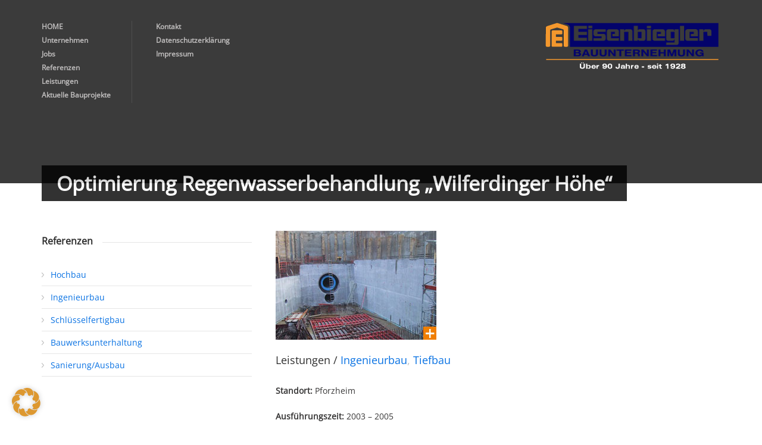

--- FILE ---
content_type: text/html; charset=UTF-8
request_url: https://www.eisenbiegler.de/referenzen/optimierung-regenwasserbehandlung-wilferdinger-hoehe/
body_size: 14755
content:
<!DOCTYPE html>
<!--[if lt IE 7]><html class="no-js lt-ie9 lt-ie8 lt-ie7" lang="de"> <![endif]-->
<!--[if IE 7]><html class="no-js lt-ie9 lt-ie8" lang="de"> <![endif]-->
<!--[if IE 8]><html class="no-js lt-ie9" lang="de"> <![endif]-->
<!--[if gt IE 8]><!--> <html class="no-js" lang="de"> <!--<![endif]-->
<head>

	<!-- Basic Page Needs
  ================================================== -->
	<meta charset="UTF-8" />
	

	<!--[if lt IE 9]>
		<script src="http://html5shiv.googlecode.com/svn/trunk/html5.js"></script>
	<![endif]-->

	<!-- CSS
  ================================================== -->
	<link rel="stylesheet" href="https://www.eisenbiegler.de/wp-content/themes/architecture/style.css" type="text/css" />
	
				<meta name="viewport" content="width=device-width, user-scalable=no">
		<link rel="stylesheet" href="https://www.eisenbiegler.de/wp-content/themes/architecture/stylesheet/foundation-responsive.css">
		
	<!--[if IE 7]>
		<link rel="stylesheet" href="https://www.eisenbiegler.de/wp-content/themes/architecture/stylesheet/ie7-style.css" /> 
	<![endif]-->	
	
	<link rel="shortcut icon" href="https://www.eisenbiegler.de/wp-content/uploads/2020/04/favicon.png" type="image/x-icon" /><link rel="image_src" href="https://www.eisenbiegler.de/wp-content/uploads/2014/07/wilferdinger1_gross-150x150.jpg" /><meta name='robots' content='index, follow, max-image-preview:large, max-snippet:-1, max-video-preview:-1' />

	<!-- This site is optimized with the Yoast SEO plugin v20.12 - https://yoast.com/wordpress/plugins/seo/ -->
	<title>Optimierung Regenwasserbehandlung „Wilferdinger Höhe“ - Eisenbiegler Bauunternehmung GmbH</title>
	<link rel="canonical" href="https://www.eisenbiegler.de/referenzen/optimierung-regenwasserbehandlung-wilferdinger-hoehe/" />
	<meta property="og:locale" content="de_DE" />
	<meta property="og:type" content="article" />
	<meta property="og:title" content="Optimierung Regenwasserbehandlung „Wilferdinger Höhe“ - Eisenbiegler Bauunternehmung GmbH" />
	<meta property="og:description" content="Standort: Pforzheim Ausführungszeit: 2003 – 2005 Bauherr: Eigenbetrieb Stadtentwässerung Pforzheim Objektbeschreibung: Regenklärbecken mit vorgeschalteter Toskammer und nachgeordnetem Verbindungskanal zu einem Regenüberlaufbecken Unsere Leistungen: Beton- und Stahlbetonarbeiten mit teilweise 1m dicken Betonwänden und Wandhöhen von bis zu 12m" />
	<meta property="og:url" content="https://www.eisenbiegler.de/referenzen/optimierung-regenwasserbehandlung-wilferdinger-hoehe/" />
	<meta property="og:site_name" content="Eisenbiegler Bauunternehmung GmbH" />
	<meta property="article:modified_time" content="2016-06-22T17:02:25+00:00" />
	<meta property="og:image" content="https://www.eisenbiegler.de/wp-content/uploads/2014/07/wilferdinger1_gross.jpg" />
	<meta property="og:image:width" content="600" />
	<meta property="og:image:height" content="450" />
	<meta property="og:image:type" content="image/jpeg" />
	<script type="application/ld+json" class="yoast-schema-graph">{"@context":"https://schema.org","@graph":[{"@type":"WebPage","@id":"https://www.eisenbiegler.de/referenzen/optimierung-regenwasserbehandlung-wilferdinger-hoehe/","url":"https://www.eisenbiegler.de/referenzen/optimierung-regenwasserbehandlung-wilferdinger-hoehe/","name":"Optimierung Regenwasserbehandlung „Wilferdinger Höhe“ - Eisenbiegler Bauunternehmung GmbH","isPartOf":{"@id":"https://www.eisenbiegler.de/#website"},"primaryImageOfPage":{"@id":"https://www.eisenbiegler.de/referenzen/optimierung-regenwasserbehandlung-wilferdinger-hoehe/#primaryimage"},"image":{"@id":"https://www.eisenbiegler.de/referenzen/optimierung-regenwasserbehandlung-wilferdinger-hoehe/#primaryimage"},"thumbnailUrl":"https://www.eisenbiegler.de/wp-content/uploads/2014/07/wilferdinger1_gross.jpg","datePublished":"2014-07-07T12:25:38+00:00","dateModified":"2016-06-22T17:02:25+00:00","breadcrumb":{"@id":"https://www.eisenbiegler.de/referenzen/optimierung-regenwasserbehandlung-wilferdinger-hoehe/#breadcrumb"},"inLanguage":"de","potentialAction":[{"@type":"ReadAction","target":["https://www.eisenbiegler.de/referenzen/optimierung-regenwasserbehandlung-wilferdinger-hoehe/"]}]},{"@type":"ImageObject","inLanguage":"de","@id":"https://www.eisenbiegler.de/referenzen/optimierung-regenwasserbehandlung-wilferdinger-hoehe/#primaryimage","url":"https://www.eisenbiegler.de/wp-content/uploads/2014/07/wilferdinger1_gross.jpg","contentUrl":"https://www.eisenbiegler.de/wp-content/uploads/2014/07/wilferdinger1_gross.jpg","width":600,"height":450},{"@type":"BreadcrumbList","@id":"https://www.eisenbiegler.de/referenzen/optimierung-regenwasserbehandlung-wilferdinger-hoehe/#breadcrumb","itemListElement":[{"@type":"ListItem","position":1,"name":"Home","item":"https://www.eisenbiegler.de/"},{"@type":"ListItem","position":2,"name":"Optimierung Regenwasserbehandlung „Wilferdinger Höhe“"}]},{"@type":"WebSite","@id":"https://www.eisenbiegler.de/#website","url":"https://www.eisenbiegler.de/","name":"Eisenbiegler Bauunternehmung GmbH","description":"Bauunternehmen, Bühl","potentialAction":[{"@type":"SearchAction","target":{"@type":"EntryPoint","urlTemplate":"https://www.eisenbiegler.de/?s={search_term_string}"},"query-input":"required name=search_term_string"}],"inLanguage":"de"}]}</script>
	<!-- / Yoast SEO plugin. -->


<link rel='dns-prefetch' href='//www.eisenbiegler.de' />
<link rel="alternate" type="application/rss+xml" title="Eisenbiegler Bauunternehmung GmbH &raquo; Feed" href="https://www.eisenbiegler.de/feed/" />
<link rel="alternate" type="application/rss+xml" title="Eisenbiegler Bauunternehmung GmbH &raquo; Kommentar-Feed" href="https://www.eisenbiegler.de/comments/feed/" />
<link rel="alternate" type="application/rss+xml" title="Eisenbiegler Bauunternehmung GmbH &raquo; Optimierung Regenwasserbehandlung „Wilferdinger Höhe“-Kommentar-Feed" href="https://www.eisenbiegler.de/referenzen/optimierung-regenwasserbehandlung-wilferdinger-hoehe/feed/" />
<script type="text/javascript">
window._wpemojiSettings = {"baseUrl":"https:\/\/s.w.org\/images\/core\/emoji\/14.0.0\/72x72\/","ext":".png","svgUrl":"https:\/\/s.w.org\/images\/core\/emoji\/14.0.0\/svg\/","svgExt":".svg","source":{"concatemoji":"https:\/\/www.eisenbiegler.de\/wp-includes\/js\/wp-emoji-release.min.js?ver=6.2.8"}};
/*! This file is auto-generated */
!function(e,a,t){var n,r,o,i=a.createElement("canvas"),p=i.getContext&&i.getContext("2d");function s(e,t){p.clearRect(0,0,i.width,i.height),p.fillText(e,0,0);e=i.toDataURL();return p.clearRect(0,0,i.width,i.height),p.fillText(t,0,0),e===i.toDataURL()}function c(e){var t=a.createElement("script");t.src=e,t.defer=t.type="text/javascript",a.getElementsByTagName("head")[0].appendChild(t)}for(o=Array("flag","emoji"),t.supports={everything:!0,everythingExceptFlag:!0},r=0;r<o.length;r++)t.supports[o[r]]=function(e){if(p&&p.fillText)switch(p.textBaseline="top",p.font="600 32px Arial",e){case"flag":return s("\ud83c\udff3\ufe0f\u200d\u26a7\ufe0f","\ud83c\udff3\ufe0f\u200b\u26a7\ufe0f")?!1:!s("\ud83c\uddfa\ud83c\uddf3","\ud83c\uddfa\u200b\ud83c\uddf3")&&!s("\ud83c\udff4\udb40\udc67\udb40\udc62\udb40\udc65\udb40\udc6e\udb40\udc67\udb40\udc7f","\ud83c\udff4\u200b\udb40\udc67\u200b\udb40\udc62\u200b\udb40\udc65\u200b\udb40\udc6e\u200b\udb40\udc67\u200b\udb40\udc7f");case"emoji":return!s("\ud83e\udef1\ud83c\udffb\u200d\ud83e\udef2\ud83c\udfff","\ud83e\udef1\ud83c\udffb\u200b\ud83e\udef2\ud83c\udfff")}return!1}(o[r]),t.supports.everything=t.supports.everything&&t.supports[o[r]],"flag"!==o[r]&&(t.supports.everythingExceptFlag=t.supports.everythingExceptFlag&&t.supports[o[r]]);t.supports.everythingExceptFlag=t.supports.everythingExceptFlag&&!t.supports.flag,t.DOMReady=!1,t.readyCallback=function(){t.DOMReady=!0},t.supports.everything||(n=function(){t.readyCallback()},a.addEventListener?(a.addEventListener("DOMContentLoaded",n,!1),e.addEventListener("load",n,!1)):(e.attachEvent("onload",n),a.attachEvent("onreadystatechange",function(){"complete"===a.readyState&&t.readyCallback()})),(e=t.source||{}).concatemoji?c(e.concatemoji):e.wpemoji&&e.twemoji&&(c(e.twemoji),c(e.wpemoji)))}(window,document,window._wpemojiSettings);
</script>
<style type="text/css">
img.wp-smiley,
img.emoji {
	display: inline !important;
	border: none !important;
	box-shadow: none !important;
	height: 1em !important;
	width: 1em !important;
	margin: 0 0.07em !important;
	vertical-align: -0.1em !important;
	background: none !important;
	padding: 0 !important;
}
</style>
	<link rel='stylesheet' id='style-custom-css' href='https://www.eisenbiegler.de/wp-content/themes/architecture/style-custom.css?ver=6.2.8' type='text/css' media='all' />
<link rel='stylesheet' id='wp-block-library-css' href='https://www.eisenbiegler.de/wp-includes/css/dist/block-library/style.min.css?ver=6.2.8' type='text/css' media='all' />
<link rel='stylesheet' id='classic-theme-styles-css' href='https://www.eisenbiegler.de/wp-includes/css/classic-themes.min.css?ver=6.2.8' type='text/css' media='all' />
<style id='global-styles-inline-css' type='text/css'>
body{--wp--preset--color--black: #000000;--wp--preset--color--cyan-bluish-gray: #abb8c3;--wp--preset--color--white: #ffffff;--wp--preset--color--pale-pink: #f78da7;--wp--preset--color--vivid-red: #cf2e2e;--wp--preset--color--luminous-vivid-orange: #ff6900;--wp--preset--color--luminous-vivid-amber: #fcb900;--wp--preset--color--light-green-cyan: #7bdcb5;--wp--preset--color--vivid-green-cyan: #00d084;--wp--preset--color--pale-cyan-blue: #8ed1fc;--wp--preset--color--vivid-cyan-blue: #0693e3;--wp--preset--color--vivid-purple: #9b51e0;--wp--preset--gradient--vivid-cyan-blue-to-vivid-purple: linear-gradient(135deg,rgba(6,147,227,1) 0%,rgb(155,81,224) 100%);--wp--preset--gradient--light-green-cyan-to-vivid-green-cyan: linear-gradient(135deg,rgb(122,220,180) 0%,rgb(0,208,130) 100%);--wp--preset--gradient--luminous-vivid-amber-to-luminous-vivid-orange: linear-gradient(135deg,rgba(252,185,0,1) 0%,rgba(255,105,0,1) 100%);--wp--preset--gradient--luminous-vivid-orange-to-vivid-red: linear-gradient(135deg,rgba(255,105,0,1) 0%,rgb(207,46,46) 100%);--wp--preset--gradient--very-light-gray-to-cyan-bluish-gray: linear-gradient(135deg,rgb(238,238,238) 0%,rgb(169,184,195) 100%);--wp--preset--gradient--cool-to-warm-spectrum: linear-gradient(135deg,rgb(74,234,220) 0%,rgb(151,120,209) 20%,rgb(207,42,186) 40%,rgb(238,44,130) 60%,rgb(251,105,98) 80%,rgb(254,248,76) 100%);--wp--preset--gradient--blush-light-purple: linear-gradient(135deg,rgb(255,206,236) 0%,rgb(152,150,240) 100%);--wp--preset--gradient--blush-bordeaux: linear-gradient(135deg,rgb(254,205,165) 0%,rgb(254,45,45) 50%,rgb(107,0,62) 100%);--wp--preset--gradient--luminous-dusk: linear-gradient(135deg,rgb(255,203,112) 0%,rgb(199,81,192) 50%,rgb(65,88,208) 100%);--wp--preset--gradient--pale-ocean: linear-gradient(135deg,rgb(255,245,203) 0%,rgb(182,227,212) 50%,rgb(51,167,181) 100%);--wp--preset--gradient--electric-grass: linear-gradient(135deg,rgb(202,248,128) 0%,rgb(113,206,126) 100%);--wp--preset--gradient--midnight: linear-gradient(135deg,rgb(2,3,129) 0%,rgb(40,116,252) 100%);--wp--preset--duotone--dark-grayscale: url('#wp-duotone-dark-grayscale');--wp--preset--duotone--grayscale: url('#wp-duotone-grayscale');--wp--preset--duotone--purple-yellow: url('#wp-duotone-purple-yellow');--wp--preset--duotone--blue-red: url('#wp-duotone-blue-red');--wp--preset--duotone--midnight: url('#wp-duotone-midnight');--wp--preset--duotone--magenta-yellow: url('#wp-duotone-magenta-yellow');--wp--preset--duotone--purple-green: url('#wp-duotone-purple-green');--wp--preset--duotone--blue-orange: url('#wp-duotone-blue-orange');--wp--preset--font-size--small: 13px;--wp--preset--font-size--medium: 20px;--wp--preset--font-size--large: 36px;--wp--preset--font-size--x-large: 42px;--wp--preset--spacing--20: 0.44rem;--wp--preset--spacing--30: 0.67rem;--wp--preset--spacing--40: 1rem;--wp--preset--spacing--50: 1.5rem;--wp--preset--spacing--60: 2.25rem;--wp--preset--spacing--70: 3.38rem;--wp--preset--spacing--80: 5.06rem;--wp--preset--shadow--natural: 6px 6px 9px rgba(0, 0, 0, 0.2);--wp--preset--shadow--deep: 12px 12px 50px rgba(0, 0, 0, 0.4);--wp--preset--shadow--sharp: 6px 6px 0px rgba(0, 0, 0, 0.2);--wp--preset--shadow--outlined: 6px 6px 0px -3px rgba(255, 255, 255, 1), 6px 6px rgba(0, 0, 0, 1);--wp--preset--shadow--crisp: 6px 6px 0px rgba(0, 0, 0, 1);}:where(.is-layout-flex){gap: 0.5em;}body .is-layout-flow > .alignleft{float: left;margin-inline-start: 0;margin-inline-end: 2em;}body .is-layout-flow > .alignright{float: right;margin-inline-start: 2em;margin-inline-end: 0;}body .is-layout-flow > .aligncenter{margin-left: auto !important;margin-right: auto !important;}body .is-layout-constrained > .alignleft{float: left;margin-inline-start: 0;margin-inline-end: 2em;}body .is-layout-constrained > .alignright{float: right;margin-inline-start: 2em;margin-inline-end: 0;}body .is-layout-constrained > .aligncenter{margin-left: auto !important;margin-right: auto !important;}body .is-layout-constrained > :where(:not(.alignleft):not(.alignright):not(.alignfull)){max-width: var(--wp--style--global--content-size);margin-left: auto !important;margin-right: auto !important;}body .is-layout-constrained > .alignwide{max-width: var(--wp--style--global--wide-size);}body .is-layout-flex{display: flex;}body .is-layout-flex{flex-wrap: wrap;align-items: center;}body .is-layout-flex > *{margin: 0;}:where(.wp-block-columns.is-layout-flex){gap: 2em;}.has-black-color{color: var(--wp--preset--color--black) !important;}.has-cyan-bluish-gray-color{color: var(--wp--preset--color--cyan-bluish-gray) !important;}.has-white-color{color: var(--wp--preset--color--white) !important;}.has-pale-pink-color{color: var(--wp--preset--color--pale-pink) !important;}.has-vivid-red-color{color: var(--wp--preset--color--vivid-red) !important;}.has-luminous-vivid-orange-color{color: var(--wp--preset--color--luminous-vivid-orange) !important;}.has-luminous-vivid-amber-color{color: var(--wp--preset--color--luminous-vivid-amber) !important;}.has-light-green-cyan-color{color: var(--wp--preset--color--light-green-cyan) !important;}.has-vivid-green-cyan-color{color: var(--wp--preset--color--vivid-green-cyan) !important;}.has-pale-cyan-blue-color{color: var(--wp--preset--color--pale-cyan-blue) !important;}.has-vivid-cyan-blue-color{color: var(--wp--preset--color--vivid-cyan-blue) !important;}.has-vivid-purple-color{color: var(--wp--preset--color--vivid-purple) !important;}.has-black-background-color{background-color: var(--wp--preset--color--black) !important;}.has-cyan-bluish-gray-background-color{background-color: var(--wp--preset--color--cyan-bluish-gray) !important;}.has-white-background-color{background-color: var(--wp--preset--color--white) !important;}.has-pale-pink-background-color{background-color: var(--wp--preset--color--pale-pink) !important;}.has-vivid-red-background-color{background-color: var(--wp--preset--color--vivid-red) !important;}.has-luminous-vivid-orange-background-color{background-color: var(--wp--preset--color--luminous-vivid-orange) !important;}.has-luminous-vivid-amber-background-color{background-color: var(--wp--preset--color--luminous-vivid-amber) !important;}.has-light-green-cyan-background-color{background-color: var(--wp--preset--color--light-green-cyan) !important;}.has-vivid-green-cyan-background-color{background-color: var(--wp--preset--color--vivid-green-cyan) !important;}.has-pale-cyan-blue-background-color{background-color: var(--wp--preset--color--pale-cyan-blue) !important;}.has-vivid-cyan-blue-background-color{background-color: var(--wp--preset--color--vivid-cyan-blue) !important;}.has-vivid-purple-background-color{background-color: var(--wp--preset--color--vivid-purple) !important;}.has-black-border-color{border-color: var(--wp--preset--color--black) !important;}.has-cyan-bluish-gray-border-color{border-color: var(--wp--preset--color--cyan-bluish-gray) !important;}.has-white-border-color{border-color: var(--wp--preset--color--white) !important;}.has-pale-pink-border-color{border-color: var(--wp--preset--color--pale-pink) !important;}.has-vivid-red-border-color{border-color: var(--wp--preset--color--vivid-red) !important;}.has-luminous-vivid-orange-border-color{border-color: var(--wp--preset--color--luminous-vivid-orange) !important;}.has-luminous-vivid-amber-border-color{border-color: var(--wp--preset--color--luminous-vivid-amber) !important;}.has-light-green-cyan-border-color{border-color: var(--wp--preset--color--light-green-cyan) !important;}.has-vivid-green-cyan-border-color{border-color: var(--wp--preset--color--vivid-green-cyan) !important;}.has-pale-cyan-blue-border-color{border-color: var(--wp--preset--color--pale-cyan-blue) !important;}.has-vivid-cyan-blue-border-color{border-color: var(--wp--preset--color--vivid-cyan-blue) !important;}.has-vivid-purple-border-color{border-color: var(--wp--preset--color--vivid-purple) !important;}.has-vivid-cyan-blue-to-vivid-purple-gradient-background{background: var(--wp--preset--gradient--vivid-cyan-blue-to-vivid-purple) !important;}.has-light-green-cyan-to-vivid-green-cyan-gradient-background{background: var(--wp--preset--gradient--light-green-cyan-to-vivid-green-cyan) !important;}.has-luminous-vivid-amber-to-luminous-vivid-orange-gradient-background{background: var(--wp--preset--gradient--luminous-vivid-amber-to-luminous-vivid-orange) !important;}.has-luminous-vivid-orange-to-vivid-red-gradient-background{background: var(--wp--preset--gradient--luminous-vivid-orange-to-vivid-red) !important;}.has-very-light-gray-to-cyan-bluish-gray-gradient-background{background: var(--wp--preset--gradient--very-light-gray-to-cyan-bluish-gray) !important;}.has-cool-to-warm-spectrum-gradient-background{background: var(--wp--preset--gradient--cool-to-warm-spectrum) !important;}.has-blush-light-purple-gradient-background{background: var(--wp--preset--gradient--blush-light-purple) !important;}.has-blush-bordeaux-gradient-background{background: var(--wp--preset--gradient--blush-bordeaux) !important;}.has-luminous-dusk-gradient-background{background: var(--wp--preset--gradient--luminous-dusk) !important;}.has-pale-ocean-gradient-background{background: var(--wp--preset--gradient--pale-ocean) !important;}.has-electric-grass-gradient-background{background: var(--wp--preset--gradient--electric-grass) !important;}.has-midnight-gradient-background{background: var(--wp--preset--gradient--midnight) !important;}.has-small-font-size{font-size: var(--wp--preset--font-size--small) !important;}.has-medium-font-size{font-size: var(--wp--preset--font-size--medium) !important;}.has-large-font-size{font-size: var(--wp--preset--font-size--large) !important;}.has-x-large-font-size{font-size: var(--wp--preset--font-size--x-large) !important;}
.wp-block-navigation a:where(:not(.wp-element-button)){color: inherit;}
:where(.wp-block-columns.is-layout-flex){gap: 2em;}
.wp-block-pullquote{font-size: 1.5em;line-height: 1.6;}
</style>
<link rel='stylesheet' id='wp-mcm-styles-css' href='https://www.eisenbiegler.de/wp-content/plugins/wp-media-category-management/css/wp-mcm-styles.css?ver=2.1.3.1' type='text/css' media='all' />
<link rel='stylesheet' id='borlabs-cookie-css' href='https://www.eisenbiegler.de/wp-content/cache/borlabs-cookie/borlabs-cookie_1_de.css?ver=2.2.64-11' type='text/css' media='all' />
<link rel='stylesheet' id='video-js-css' href='https://www.eisenbiegler.de/wp-content/plugins/video-embed-thumbnail-generator/video-js/v5/video-js.min.css?ver=5.20.5' type='text/css' media='all' />
<link rel='stylesheet' id='video-js-kg-skin-css' href='https://www.eisenbiegler.de/wp-content/plugins/video-embed-thumbnail-generator/video-js/v5/kg-video-js-skin.css?ver=4.8.11' type='text/css' media='all' />
<link rel='stylesheet' id='kgvid_video_styles-css' href='https://www.eisenbiegler.de/wp-content/plugins/video-embed-thumbnail-generator/src/public/css/videopack-styles.css?ver=4.8.11' type='text/css' media='all' />
<link rel='stylesheet' id='superfish-css' href='https://www.eisenbiegler.de/wp-content/themes/architecture/stylesheet/superfish.css?ver=6.2.8' type='text/css' media='all' />
<link rel='stylesheet' id='fancybox-css' href='https://www.eisenbiegler.de/wp-content/themes/architecture/stylesheet/fancybox.css?ver=6.2.8' type='text/css' media='all' />
<link rel='stylesheet' id='fancybox-thumbs-css' href='https://www.eisenbiegler.de/wp-content/themes/architecture/stylesheet/jquery.fancybox-thumbs.css?ver=6.2.8' type='text/css' media='all' />
<link rel='stylesheet' id='flex-slider-css' href='https://www.eisenbiegler.de/wp-content/themes/architecture/stylesheet/flexslider.css?ver=6.2.8' type='text/css' media='all' />
<script type='text/javascript' src='https://www.eisenbiegler.de/wp-includes/js/jquery/jquery.min.js?ver=3.6.4' id='jquery-core-js'></script>
<script type='text/javascript' src='https://www.eisenbiegler.de/wp-includes/js/jquery/jquery-migrate.min.js?ver=3.4.0' id='jquery-migrate-js'></script>
<script type='text/javascript' src='https://www.eisenbiegler.de/wp-content/themes/architecture/javascript/jquery.fitvids.js?ver=1.0' id='fitvids-js'></script>
<link rel="https://api.w.org/" href="https://www.eisenbiegler.de/wp-json/" /><link rel="EditURI" type="application/rsd+xml" title="RSD" href="https://www.eisenbiegler.de/xmlrpc.php?rsd" />
<link rel="wlwmanifest" type="application/wlwmanifest+xml" href="https://www.eisenbiegler.de/wp-includes/wlwmanifest.xml" />
<meta name="generator" content="WordPress 6.2.8" />
<link rel='shortlink' href='https://www.eisenbiegler.de/?p=3360' />
<link rel="alternate" type="application/json+oembed" href="https://www.eisenbiegler.de/wp-json/oembed/1.0/embed?url=https%3A%2F%2Fwww.eisenbiegler.de%2Freferenzen%2Foptimierung-regenwasserbehandlung-wilferdinger-hoehe%2F" />
<link rel="alternate" type="text/xml+oembed" href="https://www.eisenbiegler.de/wp-json/oembed/1.0/embed?url=https%3A%2F%2Fwww.eisenbiegler.de%2Freferenzen%2Foptimierung-regenwasserbehandlung-wilferdinger-hoehe%2F&#038;format=xml" />
<style type="text/css">@font-face {font-family: "Open Sans";src: url("https://www.eisenbiegler.de/wp-content/uploads/2022/09/open-sans-v34-latin-regular.eot");src: url("https://www.eisenbiegler.de/wp-content/uploads/2022/09/open-sans-v34-latin-regular.eot?#iefix") format("embedded-opentype"), url("https://www.eisenbiegler.de/wp-content/uploads/2022/09/open-sans-v34-latin-regular.ttf") format("truetype");font-weight: normal;font-style: normal;}</style>	
<!--[if lt IE 9]>
<style type="text/css">
	div.shortcode-dropcap.circle,
	div.anythingSlider .anythingControls ul a, .flex-control-nav li a, 
	.nivo-controlNav a, ls-bottom-slidebuttons a{
		z-index: 1000;
		position: relative;
		behavior: url(https://www.eisenbiegler.de/wp-content/themes/architecture/stylesheet/ie-fix/PIE.php);
	}
	div.top-search-wrapper .search-text{ width: 185px; }
	div.top-search-wrapper .search-text input{ float: right; }
</style>
<![endif]-->
	
</head>
<body class="portfolio-template-default single single-portfolio postid-3360">
<div class="navigation-wrapper"><div class="navigation-container container"><div class="menu-wrapper" id="main-superfish-wrapper"><ul class="sf-menu"><li id="menu-item-3395" class="menu-item menu-item-type-post_type menu-item-object-page menu-item-home menu-item-3395"><a href="https://www.eisenbiegler.de/">HOME</a></li>
<li id="menu-item-3394" class="menu-item menu-item-type-post_type menu-item-object-page menu-item-3394"><a href="https://www.eisenbiegler.de/unternehmen/">Unternehmen</a></li>
<li id="menu-item-3537" class="menu-item menu-item-type-post_type menu-item-object-page menu-item-3537"><a href="https://www.eisenbiegler.de/unternehmen/jobs/">Jobs</a></li>
<li id="menu-item-3396" class="menu-item menu-item-type-post_type menu-item-object-page menu-item-3396"><a href="https://www.eisenbiegler.de/referenzen/">Referenzen</a></li>
<li id="menu-item-5376" class="menu-item menu-item-type-custom menu-item-object-custom menu-item-has-children menu-item-5376"><a href="/ingenieuerbau/">Leistungen</a>
<ul class="sub-menu">
	<li id="menu-item-5374" class="menu-item menu-item-type-post_type menu-item-object-page menu-item-5374"><a href="https://www.eisenbiegler.de/leistungen/ingenieuerbau/">Ingenieuerbau</a></li>
	<li id="menu-item-5375" class="menu-item menu-item-type-post_type menu-item-object-page menu-item-5375"><a href="https://www.eisenbiegler.de/leistungen/hochbau/">Hochbau</a></li>
	<li id="menu-item-5371" class="menu-item menu-item-type-post_type menu-item-object-page menu-item-5371"><a href="https://www.eisenbiegler.de/leistungen/schluesselfertigbau/">Schlüsselfertigbau</a></li>
	<li id="menu-item-5373" class="menu-item menu-item-type-post_type menu-item-object-page menu-item-5373"><a href="https://www.eisenbiegler.de/leistungen/bauwerksunterhaltung/">Bauwerksunterhaltung</a></li>
	<li id="menu-item-5372" class="menu-item menu-item-type-post_type menu-item-object-page menu-item-5372"><a href="https://www.eisenbiegler.de/leistungen/sanierung-ausbau/">Sanierung und Ausbau</a></li>
</ul>
</li>
<li id="menu-item-5366" class="menu-item menu-item-type-post_type menu-item-object-page menu-item-5366"><a href="https://www.eisenbiegler.de/projekte/">Aktuelle Bauprojekte</a></li>
<li id="menu-item-3476" class="menu-item menu-item-type-post_type menu-item-object-page menu-item-3476"><a href="https://www.eisenbiegler.de/kontakt/">Kontakt</a></li>
<li id="menu-item-3474" class="menu-item menu-item-type-post_type menu-item-object-page menu-item-3474"><a href="https://www.eisenbiegler.de/datenschutzerklaerung/">Datenschutzerklärung</a></li>
<li id="menu-item-3475" class="menu-item menu-item-type-post_type menu-item-object-page menu-item-3475"><a href="https://www.eisenbiegler.de/impressum/">Impressum</a></li>
</ul></div><div class="clear"></div></div></div><div class="body-outer-wrapper">
	<div class="body-wrapper">
		<div class="header-wrapper">
			<div class="header-outer-container" >
				<div class="header-container container main">
					
					<div class="header-navigation-wrapper ">
					<div class="header-navigation first-header-navigation with-border"><ul id="menu-hauptmenue-1" class="menu"><li class="menu-item menu-item-type-post_type menu-item-object-page menu-item-home menu-item-3395"><a href="https://www.eisenbiegler.de/">HOME</a></li>
<li class="menu-item menu-item-type-post_type menu-item-object-page menu-item-3394"><a href="https://www.eisenbiegler.de/unternehmen/">Unternehmen</a></li>
<li class="menu-item menu-item-type-post_type menu-item-object-page menu-item-3537"><a href="https://www.eisenbiegler.de/unternehmen/jobs/">Jobs</a></li>
<li class="menu-item menu-item-type-post_type menu-item-object-page menu-item-3396"><a href="https://www.eisenbiegler.de/referenzen/">Referenzen</a></li>
<li class="menu-item menu-item-type-custom menu-item-object-custom menu-item-has-children menu-item-5376"><a href="/ingenieuerbau/">Leistungen</a>
<ul class="sub-menu">
	<li class="menu-item menu-item-type-post_type menu-item-object-page menu-item-5374"><a href="https://www.eisenbiegler.de/leistungen/ingenieuerbau/">Ingenieuerbau</a></li>
	<li class="menu-item menu-item-type-post_type menu-item-object-page menu-item-5375"><a href="https://www.eisenbiegler.de/leistungen/hochbau/">Hochbau</a></li>
	<li class="menu-item menu-item-type-post_type menu-item-object-page menu-item-5371"><a href="https://www.eisenbiegler.de/leistungen/schluesselfertigbau/">Schlüsselfertigbau</a></li>
	<li class="menu-item menu-item-type-post_type menu-item-object-page menu-item-5373"><a href="https://www.eisenbiegler.de/leistungen/bauwerksunterhaltung/">Bauwerksunterhaltung</a></li>
	<li class="menu-item menu-item-type-post_type menu-item-object-page menu-item-5372"><a href="https://www.eisenbiegler.de/leistungen/sanierung-ausbau/">Sanierung und Ausbau</a></li>
</ul>
</li>
<li class="menu-item menu-item-type-post_type menu-item-object-page menu-item-5366"><a href="https://www.eisenbiegler.de/projekte/">Aktuelle Bauprojekte</a></li>
</ul></div><div class="header-navigation second-header-navigation"><ul id="menu-service-menue-1" class="menu"><li class="menu-item menu-item-type-post_type menu-item-object-page menu-item-3476"><a href="https://www.eisenbiegler.de/kontakt/">Kontakt</a></li>
<li class="menu-item menu-item-type-post_type menu-item-object-page menu-item-3474"><a href="https://www.eisenbiegler.de/datenschutzerklaerung/">Datenschutzerklärung</a></li>
<li class="menu-item menu-item-type-post_type menu-item-object-page menu-item-3475"><a href="https://www.eisenbiegler.de/impressum/">Impressum</a></li>
</ul></div><div class="clear"></div>					</div>
					
					<div id="gdl-social-icon" class="social-wrapper"><div class="social-icon-wrapper"></div></div>			
					
					<!-- Get Logo -->
					<div class="logo-wrapper">
						<a href="https://www.eisenbiegler.de"><img src="https://www.eisenbiegler.de/wp-content/uploads/2020/09/Logo_web_seit90jahren_03.png" alt=""/></a>					</div>
					<div class="clear"></div>
					<div class="responsive-menu-wrapper"><select class="menu dropdown-menu"><option value="" class="blank">&#8212; Main Menu &#8212;</option><option class="menu-item menu-item-type-post_type menu-item-object-page menu-item-home menu-item-3395 menu-item-depth-0" value="https://www.eisenbiegler.de/">HOME</option>
<option class="menu-item menu-item-type-post_type menu-item-object-page menu-item-3394 menu-item-depth-0" value="https://www.eisenbiegler.de/unternehmen/">Unternehmen</option>
<option class="menu-item menu-item-type-post_type menu-item-object-page menu-item-3537 menu-item-depth-0" value="https://www.eisenbiegler.de/unternehmen/jobs/">Jobs</option>
<option class="menu-item menu-item-type-post_type menu-item-object-page menu-item-3396 menu-item-depth-0" value="https://www.eisenbiegler.de/referenzen/">Referenzen</option>
<option class="menu-item menu-item-type-custom menu-item-object-custom menu-item-has-children menu-item-5376 menu-item-depth-0" value="/ingenieuerbau/">Leistungen</option>	<option class="menu-item menu-item-type-post_type menu-item-object-page menu-item-5374 menu-item-depth-1" value="https://www.eisenbiegler.de/leistungen/ingenieuerbau/">- Ingenieuerbau</option>
	<option class="menu-item menu-item-type-post_type menu-item-object-page menu-item-5375 menu-item-depth-1" value="https://www.eisenbiegler.de/leistungen/hochbau/">- Hochbau</option>
	<option class="menu-item menu-item-type-post_type menu-item-object-page menu-item-5371 menu-item-depth-1" value="https://www.eisenbiegler.de/leistungen/schluesselfertigbau/">- Schlüsselfertigbau</option>
	<option class="menu-item menu-item-type-post_type menu-item-object-page menu-item-5373 menu-item-depth-1" value="https://www.eisenbiegler.de/leistungen/bauwerksunterhaltung/">- Bauwerksunterhaltung</option>
	<option class="menu-item menu-item-type-post_type menu-item-object-page menu-item-5372 menu-item-depth-1" value="https://www.eisenbiegler.de/leistungen/sanierung-ausbau/">- Sanierung und Ausbau</option>

<option class="menu-item menu-item-type-post_type menu-item-object-page menu-item-5366 menu-item-depth-0" value="https://www.eisenbiegler.de/projekte/">Aktuelle Bauprojekte</option>
<option class="menu-item menu-item-type-post_type menu-item-object-page menu-item-3476 menu-item-depth-0" value="https://www.eisenbiegler.de/kontakt/">Kontakt</option>
<option class="menu-item menu-item-type-post_type menu-item-object-page menu-item-3474 menu-item-depth-0" value="https://www.eisenbiegler.de/datenschutzerklaerung/">Datenschutzerklärung</option>
<option class="menu-item menu-item-type-post_type menu-item-object-page menu-item-3475 menu-item-depth-0" value="https://www.eisenbiegler.de/impressum/">Impressum</option>
</select></div>				</div> <!-- header container -->
			</div> <!-- header outer container -->
			
			<div class="page-header-wrapper"><div class="page-header-inner-container container"><div class="page-header-inner-wrapper row"><h1 class="page-header-title">Optimierung Regenwasserbehandlung „Wilferdinger Höhe“</h1></div></div></div>		</div> <!-- header wrapper -->
		
		<div class="content-wrapper container main ">	<div id="post-3360" class="post-3360 portfolio type-portfolio status-publish has-post-thumbnail hentry portfolio-category-ingenieurbau portfolio-tag-ingenieurbau portfolio-tag-tiefbau">
	<div class="page-wrapper single-portfolio single-sidebar left-sidebar ">
		<div class="row gdl-page-row-wrapper"><div class="gdl-page-left  mb0 twelve columns"><div class="row"><div class="gdl-page-item  mb20 gdl-blog-full eight columns"><div class="gdl-single-portfolio mb0"><div class="port-media-wrapper gdl-slider"><div class="flexslider gdl-slider" ><ul class="slides"><li><img src="https://www.eisenbiegler.de/wp-content/uploads/2014/07/wilferdinger2.jpg" alt="" /></li><li><img src="https://www.eisenbiegler.de/wp-content/uploads/2014/07/wilferdinger1_gross.jpg" alt="" /></li></ul></div></div><div class="port-content-wrapper"><div class="port-info-wrapper"><div class="port-tags port-info"><span class="head">Leistungen /</span> <a href="https://www.eisenbiegler.de/portfolio-tag/ingenieurbau/" rel="tag">Ingenieurbau</a>, <a href="https://www.eisenbiegler.de/portfolio-tag/tiefbau/" rel="tag">Tiefbau</a></div></div><div class="port-content"><p><strong>Standort:</strong> Pforzheim</p>
<p><strong>Ausführungszeit:</strong> 2003 – 2005</p>
<p><strong>Bauherr:</strong> Eigenbetrieb Stadtentwässerung Pforzheim</p>
<p><strong>Objektbeschreibung:</strong> Regenklärbecken mit vorgeschalteter Toskammer und nachgeordnetem Verbindungskanal zu einem Regenüberlaufbecken</p>
<p><strong>Unsere Leistungen:</strong> Beton- und Stahlbetonarbeiten<br />
mit teilweise 1m dicken Betonwänden und Wandhöhen von bis zu 12m</p>
</div></div><div class="clear"></div><div class="gdl-related-portfolio"><div class="gdl-header-wrapper "><h3 class="gdl-header-title">Ähnliche Projekte</h3><div class="gdl-header-gimmick-wrapper"><div class="gdl-header-gimmick"></div></div><div class="clear"></div></div><div class="portfolio-item-holder row"><div class="six columns portfolio-item mb40"><div class="portfolio-media-wrapper gdl-image"><div class="thumbnail-hover"><div class="portfolio-thumbnail-image-hover"></div><div class="portfolio-context"><h2 class="portfolio-title"><a href="https://www.eisenbiegler.de/referenzen/neubau-eines-nachklaerbeckens-der-klaeranlage-am-baden-airpark-3-bauabschnitt/">Neubau Nachklärbecken Kläranlage am Baden-Airpark</a></h2><div class="portfolio-tag"><a href="https://www.eisenbiegler.de/portfolio-tag/ingenieurbau/" rel="tag">Ingenieurbau</a></div></div><a href="https://www.eisenbiegler.de/referenzen/neubau-eines-nachklaerbeckens-der-klaeranlage-am-baden-airpark-3-bauabschnitt/"  class="hover-icon-link" title="Neubau Nachklärbecken Kläranlage am Baden-Airpark"><span class="hover-link hover-icon"></span></a></div><img src="https://www.eisenbiegler.de/wp-content/uploads/2014/07/klaeranlage_04_gross-380x380.jpg" alt=""/></div><div class="clear"></div></div><div class="six columns portfolio-item mb40"><div class="portfolio-media-wrapper gdl-image"><div class="thumbnail-hover"><div class="portfolio-thumbnail-image-hover"></div><div class="portfolio-context"><h2 class="portfolio-title"><a href="https://www.eisenbiegler.de/referenzen/umbau-und-erweiterung-trinkwasseraufbereitungsanlage-im-wasserwerk/">Umbau und Erweiterung Trinkwasser Aufbereitungsanlage im Wasserwerk</a></h2><div class="portfolio-tag"><a href="https://www.eisenbiegler.de/portfolio-tag/ingenieurbau/" rel="tag">Ingenieurbau</a></div></div><a href="https://www.eisenbiegler.de/referenzen/umbau-und-erweiterung-trinkwasseraufbereitungsanlage-im-wasserwerk/"  class="hover-icon-link" title="Umbau und Erweiterung Trinkwasser Aufbereitungsanlage im Wasserwerk"><span class="hover-link hover-icon"></span></a></div><img src="https://www.eisenbiegler.de/wp-content/uploads/2014/07/wasserwerk-guntersblum1-gross-380x380.jpg" alt=""/></div><div class="clear"></div></div></div><div class="clear"></div></div></div></div><div class='four columns mb0 gdl-left-sidebar'><div class='gdl-sidebar-wrapper gdl-border-y right'><div class='sidebar-wrapper'><div class="custom-sidebar"><div class="sidebar-title-wrapper"><h3 class="custom-sidebar-title">Referenzen</h3><div class="sidebar-title-gimmick"></div><div class="clear"></div></div>			<div class="textwidget"><ul>
<li><a href="/leistungen/hochbau/">Hochbau</a></li>
<li><a href="/leistungen/ingenieuerbau/">Ingenieurbau</a></li>
<li><a href="/leistungen/schluesselfertigbau/">Schlüsselfertigbau</a></li>
<li><a href="/leistungen/Bauwerksunterhaltung/">Bauwerksunterhaltung</a></li>
<li><a href="/leistungen/sanierung-ausbau/">Sanierung/Ausbau</a></li>
</ul>
</div>
		</div></div></div></div><div class="clear"></div></div></div><div class="clear"></div></div>		<div class="clear"></div>
	</div> <!-- page wrapper -->
	</div> <!-- post class -->
			</div> <!-- content wrapper -->
		
		<div class="footer-wrapper boxed-style">

		<!-- Get Footer Widget -->
							<div class="container footer-container">
				<div class="footer-widget-wrapper">
					<div class="row">
						<div class="four columns gdl-footer-1 mb0"><div class="custom-sidebar"><h3 class="custom-sidebar-title">Kontakt</h3>			<div class="textwidget"></div>
		</div><div class="custom-sidebar"><img width="300" height="84" src="https://www.eisenbiegler.de/wp-content/uploads/2020/09/Logo_web_seit90jahren_03.png" class="image wp-image-5722  attachment-full size-full" alt="" decoding="async" loading="lazy" style="max-width: 100%; height: auto;" /></div><div class="custom-sidebar">			<div class="textwidget"><p>Albert Eisenbiegler Bauunternehmung GmbH<br />
Industriestraße 6-8<br />
77815 Bühl<br />
Telefon 0 72 23/93 93-0<br />
Telefax 0 72 23/93 93-60<br />
E-Mail: zentrale@eisenbiegler.de</p>
</div>
		</div></div><div class="four columns gdl-footer-2 mb0"><div class="custom-sidebar"><h3 class="custom-sidebar-title">Eisenbiegler Bauunternehmung GmbH</h3>			<div class="textwidget"><blockquote class="left">Vielfalt am Bau ist unsere Stärke. Seit über 90 Jahren: 1928 &#8211; 2020</blockquote>
</div>
		</div></div><div class="four columns gdl-footer-3 mb0"><div class="custom-sidebar"><h3 class="custom-sidebar-title">Projektreferenzen</h3><div class='gdl-recent-port-widget'>				<div class="recent-port-widget">
					<div class="recent-port-widget-thumbnail"><a href="https://www.eisenbiegler.de/referenzen/mehrfamilienwohnhaus-mit-penthousewohnungen/"><img src="https://www.eisenbiegler.de/wp-content/uploads/2020/09/johannesplatz-buehl-eisenbiegler_02-60x60.jpg" alt=""/></a></div>				
				</div>						
								<div class="recent-port-widget">
					<div class="recent-port-widget-thumbnail"><a href="https://www.eisenbiegler.de/referenzen/buehler-wohnungsbaugenossenschaft-eg/"><img src="https://www.eisenbiegler.de/wp-content/uploads/2020/09/buehl-eichendorffstrasse-eisenbiegler-60x60.jpg" alt=""/></a></div>				
				</div>						
								<div class="recent-port-widget">
					<div class="recent-port-widget-thumbnail"><a href="https://www.eisenbiegler.de/referenzen/neubau-buero-und-wohngebaeude/"><img src="https://www.eisenbiegler.de/wp-content/uploads/2020/09/stadt-buehl-eisenbiegler-60x60.jpg" alt=""/></a></div>				
				</div>						
								<div class="recent-port-widget">
					<div class="recent-port-widget-thumbnail"><a href="https://www.eisenbiegler.de/referenzen/parkdeck-fuer-autohaus/"><img src="https://www.eisenbiegler.de/wp-content/uploads/2017/09/autohaus-friedmann-eisenbiegler-60x60.jpg" alt=""/></a></div>				
				</div>						
								<div class="recent-port-widget">
					<div class="recent-port-widget-thumbnail"><a href="https://www.eisenbiegler.de/referenzen/eisenbieglers-groesster-baukran-steht-an-der-raumfabrik-karlsruhe-durlach/"><img src="https://www.eisenbiegler.de/wp-content/uploads/2018/05/raumfabrik-karlsruhe-eisenbiegler-bauunternehmung-7751-60x60.jpg" alt=""/></a></div>				
				</div>						
								<div class="recent-port-widget">
					<div class="recent-port-widget-thumbnail"><a href="https://www.eisenbiegler.de/referenzen/neubau-wohn-und-geschaeftshaus-innenstadt-buehl/"><img src="https://www.eisenbiegler.de/wp-content/uploads/2016/07/wohn-geschäftshaus-knopf_01-60x60.jpg" alt=""/></a></div>				
				</div>						
								<div class="recent-port-widget">
					<div class="recent-port-widget-thumbnail"><a href="https://www.eisenbiegler.de/referenzen/neubau-verwaltungsgebaeude-sulzer-pumpen-deutschland-gmbh/"><img src="https://www.eisenbiegler.de/wp-content/uploads/2016/06/sulzer-pumpen-neubau-eisenbiegler-01-60x60.jpg" alt=""/></a></div>				
				</div>						
								<div class="recent-port-widget">
					<div class="recent-port-widget-thumbnail"><a href="https://www.eisenbiegler.de/referenzen/schluesselfertiges-mehrfamilienhaus-mit-tiefgarage-in-buehl/"><img src="https://www.eisenbiegler.de/wp-content/uploads/2016/06/Visualisierungen-MFH-Haupstrasse-Bühl-4-60x60.jpg" alt=""/></a></div>				
				</div>						
				<div class='clear'></div></div></div></div>						<div class="clear"></div>
					</div> <!-- close row -->
				</div>
			</div> 
		
		<!-- Get Copyright Text -->
							<div class="copyright-outer-wrapper boxed-style">
				<div class="container copyright-container">
					<div class="copyright-wrapper">
						<div class="copyright-left">
							2022 - Eisenbiegler Bauunternehmung, 77815 Bühl						</div> 
						<div class="copyright-right">
							Seit über 90 Jahren Ihr Partner am Bau.						</div> 
						<div class="clear"></div>
					</div>
				</div>
			</div>
				</div><!-- footer wrapper -->
	</div> <!-- body wrapper -->
</div> <!-- body outer wrapper -->
	
<script type="text/javascript">jQuery(document).ready(function(){});</script>	<script>
		var getElementsByClassName=function(a,b,c){if(document.getElementsByClassName){getElementsByClassName=function(a,b,c){c=c||document;var d=c.getElementsByClassName(a),e=b?new RegExp("\\b"+b+"\\b","i"):null,f=[],g;for(var h=0,i=d.length;h<i;h+=1){g=d[h];if(!e||e.test(g.nodeName)){f.push(g)}}return f}}else if(document.evaluate){getElementsByClassName=function(a,b,c){b=b||"*";c=c||document;var d=a.split(" "),e="",f="http://www.w3.org/1999/xhtml",g=document.documentElement.namespaceURI===f?f:null,h=[],i,j;for(var k=0,l=d.length;k<l;k+=1){e+="[contains(concat(' ', @class, ' '), ' "+d[k]+" ')]"}try{i=document.evaluate(".//"+b+e,c,g,0,null)}catch(m){i=document.evaluate(".//"+b+e,c,null,0,null)}while(j=i.iterateNext()){h.push(j)}return h}}else{getElementsByClassName=function(a,b,c){b=b||"*";c=c||document;var d=a.split(" "),e=[],f=b==="*"&&c.all?c.all:c.getElementsByTagName(b),g,h=[],i;for(var j=0,k=d.length;j<k;j+=1){e.push(new RegExp("(^|\\s)"+d[j]+"(\\s|$)"))}for(var l=0,m=f.length;l<m;l+=1){g=f[l];i=false;for(var n=0,o=e.length;n<o;n+=1){i=e[n].test(g.className);if(!i){break}}if(i){h.push(g)}}return h}}return getElementsByClassName(a,b,c)},
			dropdowns = getElementsByClassName( 'dropdown-menu' );
		for ( i=0; i<dropdowns.length; i++ )
			dropdowns[i].onchange = function(){ if ( this.value != '' ) window.location.href = this.value; }
	</script>
	<!--googleoff: all--><div data-nosnippet><script id="BorlabsCookieBoxWrap" type="text/template"><div
    id="BorlabsCookieBox"
    class="BorlabsCookie"
    role="dialog"
    aria-labelledby="CookieBoxTextHeadline"
    aria-describedby="CookieBoxTextDescription"
    aria-modal="true"
>
    <div class="middle-center" style="display: none;">
        <div class="_brlbs-box-wrap _brlbs-box-plus-wrap">
            <div class="_brlbs-box _brlbs-box-plus">
                <div class="cookie-box">
                    <div class="container">
                        <div class="_brlbs-flex-center">
                                                            <img
                                    width="32"
                                    height="32"
                                    class="cookie-logo"
                                    src="https://www.eisenbiegler.de/wp-content/uploads/2020/04/favicon_32px.png"
                                    srcset="https://www.eisenbiegler.de/wp-content/uploads/2020/04/favicon_32px.png, https://www.eisenbiegler.de/wp-content/uploads/2020/04/favicon_32px.png 2x"
                                    alt="Datenschutzeinstellungen"
                                    aria-hidden="true"
                                >
                                
                            <span role="heading" aria-level="3" class="_brlbs-h3" id="CookieBoxTextHeadline">Datenschutzeinstellungen</span>
                        </div>
                        <div class="row">
                            <div class="col-md-6 col-12">
                                <p id="CookieBoxTextDescription"><span class="_brlbs-paragraph _brlbs-text-description">Wir benötigen Ihre Zustimmung, bevor Sie unsere Website weiter besuchen können.</span> <span class="_brlbs-paragraph _brlbs-text-confirm-age">Wenn Sie unter 16 Jahre alt sind und Ihre Zustimmung zu freiwilligen Diensten geben möchten, müssen Sie Ihre Erziehungsberechtigten um Erlaubnis bitten.</span> <span class="_brlbs-paragraph _brlbs-text-technology">Wir verwenden Cookies und andere Technologien auf unserer Website. Einige von ihnen sind essenziell, während andere uns helfen, diese Website und Ihre Erfahrung zu verbessern.</span> <span class="_brlbs-paragraph _brlbs-text-personal-data">Personenbezogene Daten können verarbeitet werden (z. B. IP-Adressen), z. B. für personalisierte Anzeigen und Inhalte oder Anzeigen- und Inhaltsmessung.</span> <span class="_brlbs-paragraph _brlbs-text-more-information">Weitere Informationen über die Verwendung Ihrer Daten finden Sie in unserer  <a class="_brlbs-cursor" href="https://www.eisenbiegler.de/impressum/">Datenschutzerklärung</a>.</span> <span class="_brlbs-paragraph _brlbs-text-revoke">Sie können Ihre Auswahl jederzeit unter <a class="_brlbs-cursor" href="#" data-cookie-individual>Einstellungen</a> widerrufen oder anpassen.</span></p>
                            </div>
                            <div class="col-md-6 col-12">

                                                                    <fieldset>
                                        <legend class="sr-only">Datenschutzeinstellungen</legend>
                                        <ul>
                                                                                                <li>
                                                        <label class="_brlbs-checkbox">
                                                            Essenziell                                                            <input
                                                                id="checkbox-essential"
                                                                tabindex="0"
                                                                type="checkbox"
                                                                name="cookieGroup[]"
                                                                value="essential"
                                                                 checked                                                                 disabled                                                                data-borlabs-cookie-checkbox
                                                            >
                                                            <span class="_brlbs-checkbox-indicator"></span>
                                                        </label>
                                                        <p class="_brlbs-service-group-description">Essenzielle Cookies ermöglichen grundlegende Funktionen und sind für die einwandfreie Funktion der Website erforderlich.</p>
                                                    </li>
                                                                                            </ul>
                                    </fieldset>

                                    

                            </div>
                        </div>

                        <div class="row  _brlbs-button-area">
                            <div class="col-md-6 col-12">
                                <p class="_brlbs-accept">
                                    <a
                                        href="#"
                                        tabindex="0"
                                        role="button"
                                        class="_brlbs-btn _brlbs-btn-accept-all _brlbs-cursor"
                                        data-cookie-accept-all
                                    >
                                        Alle akzeptieren                                    </a>
                                </p>
                            </div>
                            <div class="col-md-6 col-12">
                                <p class="_brlbs-accept">
                                    <a
                                        href="#"
                                        tabindex="0"
                                        role="button"
                                        id="CookieBoxSaveButton"
                                        class="_brlbs-btn _brlbs-cursor"
                                        data-cookie-accept
                                    >
                                        Speichern                                    </a>
                                </p>
                            </div>
                            <div class="col-12">
                                
                            </div>
                            <div class="col-12">
                                                                <p class="_brlbs-manage-btn">
                                        <a
                                            href="#"
                                            tabindex="0"
                                            role="button"
                                            class="_brlbs-cursor _brlbs-btn"
                                            data-cookie-individual
                                        >
                                            Individuelle Datenschutzeinstellungen                                        </a>
                                    </p>
                                                            </div>

                        </div>

                        <div class="_brlbs-legal row _brlbs-flex-center">
                            

                            <a href="#" class="_brlbs-cursor" tabindex="0" role="button" data-cookie-individual>
                                Cookie-Details                            </a>


                                                            <span class="_brlbs-separator"></span>
                                <a href="https://www.eisenbiegler.de/impressum/" tabindex="0" role="button">
                                    Datenschutzerklärung                                </a>
                                
                                                            <span class="_brlbs-separator"></span>
                                <a href="https://www.eisenbiegler.de/datenschutzerklaerung/" tabindex="0" role="button">
                                    Impressum                                </a>
                                

                        </div>
                    </div>
                </div>

                <div
    class="cookie-preference"
    aria-hidden="true"
    role="dialog"
    aria-describedby="CookiePrefDescription"
    aria-modal="true"
>
    <div class="container not-visible">
        <div class="row no-gutters">
            <div class="col-12">
                <div class="row no-gutters align-items-top">
                    <div class="col-12">
                        <div class="_brlbs-flex-center">
                                                    <img
                                width="32"
                                height="32"
                                class="cookie-logo"
                                src="https://www.eisenbiegler.de/wp-content/uploads/2020/04/favicon_32px.png"
                                srcset="https://www.eisenbiegler.de/wp-content/uploads/2020/04/favicon_32px.png, https://www.eisenbiegler.de/wp-content/uploads/2020/04/favicon_32px.png 2x"
                                alt="Datenschutzeinstellungen"
                            >
                                                    <span role="heading" aria-level="3" class="_brlbs-h3">Datenschutzeinstellungen</span>
                        </div>

                        <p id="CookiePrefDescription">
                            <span class="_brlbs-paragraph _brlbs-text-confirm-age">Wenn Sie unter 16 Jahre alt sind und Ihre Zustimmung zu freiwilligen Diensten geben möchten, müssen Sie Ihre Erziehungsberechtigten um Erlaubnis bitten.</span> <span class="_brlbs-paragraph _brlbs-text-technology">Wir verwenden Cookies und andere Technologien auf unserer Website. Einige von ihnen sind essenziell, während andere uns helfen, diese Website und Ihre Erfahrung zu verbessern.</span> <span class="_brlbs-paragraph _brlbs-text-personal-data">Personenbezogene Daten können verarbeitet werden (z. B. IP-Adressen), z. B. für personalisierte Anzeigen und Inhalte oder Anzeigen- und Inhaltsmessung.</span> <span class="_brlbs-paragraph _brlbs-text-more-information">Weitere Informationen über die Verwendung Ihrer Daten finden Sie in unserer  <a class="_brlbs-cursor" href="https://www.eisenbiegler.de/impressum/">Datenschutzerklärung</a>.</span> <span class="_brlbs-paragraph _brlbs-text-description">Hier finden Sie eine Übersicht über alle verwendeten Cookies. Sie können Ihre Einwilligung zu ganzen Kategorien geben oder sich weitere Informationen anzeigen lassen und so nur bestimmte Cookies auswählen.</span>                        </p>

                        <div class="row no-gutters align-items-center">
                            <div class="col-12 col-sm-7">
                                <p class="_brlbs-accept">
                                                                            <a
                                            href="#"
                                            class="_brlbs-btn _brlbs-btn-accept-all _brlbs-cursor"
                                            tabindex="0"
                                            role="button"
                                            data-cookie-accept-all
                                        >
                                            Alle akzeptieren                                        </a>
                                        
                                    <a
                                        href="#"
                                        id="CookiePrefSave"
                                        tabindex="0"
                                        role="button"
                                        class="_brlbs-btn _brlbs-cursor"
                                        data-cookie-accept
                                    >
                                        Speichern                                    </a>

                                                                    </p>
                            </div>

                            <div class="col-12 col-sm-5">
                                <p class="_brlbs-refuse">
                                    <a
                                        href="#"
                                        class="_brlbs-cursor"
                                        tabindex="0"
                                        role="button"
                                        data-cookie-back
                                    >
                                        Zurück                                    </a>

                                                                    </p>
                            </div>
                        </div>
                    </div>
                </div>

                <div data-cookie-accordion>
                                            <fieldset>
                            <legend class="sr-only">Datenschutzeinstellungen</legend>

                                                                                                <div class="bcac-item">
                                        <div class="d-flex flex-row">
                                            <label class="w-75">
                                                <span role="heading" aria-level="4" class="_brlbs-h4">Essenziell (1)</span>
                                            </label>

                                            <div class="w-25 text-right">
                                                                                            </div>
                                        </div>

                                        <div class="d-block">
                                            <p>Essenzielle Cookies ermöglichen grundlegende Funktionen und sind für die einwandfreie Funktion der Website erforderlich.</p>

                                            <p class="text-center">
                                                <a
                                                    href="#"
                                                    class="_brlbs-cursor d-block"
                                                    tabindex="0"
                                                    role="button"
                                                    data-cookie-accordion-target="essential"
                                                >
                                                    <span data-cookie-accordion-status="show">
                                                        Cookie-Informationen anzeigen                                                    </span>

                                                    <span data-cookie-accordion-status="hide" class="borlabs-hide">
                                                        Cookie-Informationen ausblenden                                                    </span>
                                                </a>
                                            </p>
                                        </div>

                                        <div
                                            class="borlabs-hide"
                                            data-cookie-accordion-parent="essential"
                                        >
                                                                                            <table>
                                                    
                                                    <tr>
                                                        <th scope="row">Name</th>
                                                        <td>
                                                            <label>
                                                                Borlabs Cookie                                                            </label>
                                                        </td>
                                                    </tr>

                                                    <tr>
                                                        <th scope="row">Anbieter</th>
                                                        <td>Eigentümer dieser Website<span>, </span><a href="https://www.eisenbiegler.de/datenschutzerklaerung/">Impressum</a></td>
                                                    </tr>

                                                                                                            <tr>
                                                            <th scope="row">Zweck</th>
                                                            <td>Speichert die Einstellungen der Besucher, die in der Cookie Box von Borlabs Cookie ausgewählt wurden.</td>
                                                        </tr>
                                                        
                                                    
                                                    
                                                                                                            <tr>
                                                            <th scope="row">Cookie Name</th>
                                                            <td>borlabs-cookie</td>
                                                        </tr>
                                                        
                                                                                                            <tr>
                                                            <th scope="row">Cookie Laufzeit</th>
                                                            <td>1 Jahr</td>
                                                        </tr>
                                                                                                        </table>
                                                                                        </div>
                                    </div>
                                                                                                </fieldset>
                                        </div>

                <div class="d-flex justify-content-between">
                    <p class="_brlbs-branding flex-fill">
                                            </p>

                    <p class="_brlbs-legal flex-fill">
                                                    <a href="https://www.eisenbiegler.de/impressum/">
                                Datenschutzerklärung                            </a>
                            
                                                    <span class="_brlbs-separator"></span>
                            
                                                    <a href="https://www.eisenbiegler.de/datenschutzerklaerung/">
                                Impressum                            </a>
                                                </p>
                </div>
            </div>
        </div>
    </div>
</div>
            </div>
        </div>
    </div>
</div>
</script><div id="BorlabsCookieBoxWidget"
     class="bottom-left"
>
    <a
        href="#"
        class="borlabs-cookie-preference"
        target="_blank"
        title="Cookie Einstellungen öffnen"
        rel="nofollow noopener noreferrer"
    >
            <svg>
                <use xlink:href="https://www.eisenbiegler.de/wp-content/plugins/borlabs-cookie/assets/images/borlabs-cookie-icon-dynamic.svg#main" />
            </svg>

    </a>
</div>
</div><!--googleon: all--><script type='text/javascript' src='https://www.eisenbiegler.de/wp-content/themes/architecture/javascript/superfish.js?ver=1.0' id='superfish-js'></script>
<script type='text/javascript' src='https://www.eisenbiegler.de/wp-content/themes/architecture/javascript/supersub.js?ver=1.0' id='supersub-js'></script>
<script type='text/javascript' src='https://www.eisenbiegler.de/wp-content/themes/architecture/javascript/hoverIntent.js?ver=1.0' id='hover-intent-js'></script>
<script type='text/javascript' src='https://www.eisenbiegler.de/wp-content/themes/architecture/javascript/jquery.easing.js?ver=1.0' id='easing-js'></script>
<script type='text/javascript' id='fancybox-js-extra'>
/* <![CDATA[ */
var ATTR = {"enable":"enable","width":"80","height":"45"};
/* ]]> */
</script>
<script type='text/javascript' src='https://www.eisenbiegler.de/wp-content/themes/architecture/javascript/jquery.fancybox.js?ver=1.0' id='fancybox-js'></script>
<script type='text/javascript' src='https://www.eisenbiegler.de/wp-content/themes/architecture/javascript/jquery.fancybox-media.js?ver=1.0' id='fancybox-media-js'></script>
<script type='text/javascript' src='https://www.eisenbiegler.de/wp-content/themes/architecture/javascript/jquery.fancybox-thumbs.js?ver=1.0' id='fancybox-thumbs-js'></script>
<script type='text/javascript' src='https://www.eisenbiegler.de/wp-content/themes/architecture/javascript/gdl-scripts.js?ver=1.0' id='gdl-scripts-js'></script>
<script type='text/javascript' id='flex-slider-js-extra'>
/* <![CDATA[ */
var FLEX = {"animation":"fade","pauseOnHover":"enable","controlNav":"enable","directionNav":"enable","animationSpeed":"600","slideshowSpeed":"18000","pauseOnAction":"disable","thumbnail_width":"75","thumbnail_height":"50","controlsContainer":".slider-wrapper"};
/* ]]> */
</script>
<script type='text/javascript' src='https://www.eisenbiegler.de/wp-content/themes/architecture/javascript/jquery.flexslider.js?ver=1.0' id='flex-slider-js'></script>
<script type='text/javascript' id='borlabs-cookie-js-extra'>
/* <![CDATA[ */
var borlabsCookieConfig = {"ajaxURL":"https:\/\/www.eisenbiegler.de\/wp-admin\/admin-ajax.php","language":"de","animation":"1","animationDelay":"","animationIn":"_brlbs-fadeInDown","animationOut":"_brlbs-flipOutX","blockContent":"1","boxLayout":"box","boxLayoutAdvanced":"1","automaticCookieDomainAndPath":"","cookieDomain":"www.eisenbiegler.de","cookiePath":"\/","cookieSameSite":"Lax","cookieSecure":"1","cookieLifetime":"182","cookieLifetimeEssentialOnly":"182","crossDomainCookie":[],"cookieBeforeConsent":"","cookiesForBots":"1","cookieVersion":"1","hideCookieBoxOnPages":[],"respectDoNotTrack":"","reloadAfterConsent":"","reloadAfterOptOut":"1","showCookieBox":"1","cookieBoxIntegration":"javascript","ignorePreSelectStatus":"1","cookies":{"essential":["borlabs-cookie"]}};
var borlabsCookieCookies = {"essential":{"borlabs-cookie":{"cookieNameList":{"borlabs-cookie":"borlabs-cookie"},"settings":{"blockCookiesBeforeConsent":"0","prioritize":"0"}}}};
/* ]]> */
</script>
<script type='text/javascript' src='https://www.eisenbiegler.de/wp-content/plugins/borlabs-cookie/assets/javascript/borlabs-cookie.min.js?ver=2.2.64' id='borlabs-cookie-js'></script>
<script type='text/javascript' id='borlabs-cookie-js-after'>
document.addEventListener("DOMContentLoaded", function (e) {
var borlabsCookieContentBlocker = {"facebook": {"id": "facebook","global": function (contentBlockerData) {  },"init": function (el, contentBlockerData) { if(typeof FB === "object") { FB.XFBML.parse(el.parentElement); } },"settings": {"executeGlobalCodeBeforeUnblocking":false}},"default": {"id": "default","global": function (contentBlockerData) {  },"init": function (el, contentBlockerData) {  },"settings": {"executeGlobalCodeBeforeUnblocking":false}},"googlemaps": {"id": "googlemaps","global": function (contentBlockerData) {  },"init": function (el, contentBlockerData) {  },"settings": {"executeGlobalCodeBeforeUnblocking":false}},"instagram": {"id": "instagram","global": function (contentBlockerData) {  },"init": function (el, contentBlockerData) { if (typeof instgrm === "object") { instgrm.Embeds.process(); } },"settings": {"executeGlobalCodeBeforeUnblocking":false}},"openstreetmap": {"id": "openstreetmap","global": function (contentBlockerData) {  },"init": function (el, contentBlockerData) {  },"settings": {"executeGlobalCodeBeforeUnblocking":false}},"twitter": {"id": "twitter","global": function (contentBlockerData) {  },"init": function (el, contentBlockerData) {  },"settings": {"executeGlobalCodeBeforeUnblocking":false}},"vimeo": {"id": "vimeo","global": function (contentBlockerData) {  },"init": function (el, contentBlockerData) {  },"settings": {"executeGlobalCodeBeforeUnblocking":false,"saveThumbnails":false,"autoplay":false,"videoWrapper":false}},"youtube": {"id": "youtube","global": function (contentBlockerData) {  },"init": function (el, contentBlockerData) {  },"settings": {"executeGlobalCodeBeforeUnblocking":false,"changeURLToNoCookie":true,"saveThumbnails":false,"autoplay":false,"thumbnailQuality":"maxresdefault","videoWrapper":false}}};
    var BorlabsCookieInitCheck = function () {

    if (typeof window.BorlabsCookie === "object" && typeof window.jQuery === "function") {

        if (typeof borlabsCookiePrioritized !== "object") {
            borlabsCookiePrioritized = { optInJS: {} };
        }

        window.BorlabsCookie.init(borlabsCookieConfig, borlabsCookieCookies, borlabsCookieContentBlocker, borlabsCookiePrioritized.optInJS);
    } else {
        window.setTimeout(BorlabsCookieInitCheck, 50);
    }
};

BorlabsCookieInitCheck();});
</script>

</body>
</html>

--- FILE ---
content_type: text/css
request_url: https://www.eisenbiegler.de/wp-content/themes/architecture/style-custom.css?ver=6.2.8
body_size: 15975
content:
h1.page-header-title{ color: #ffffff; } 
div.header-wrapper{ background-color: #3b3b3b; } 
div.header-navigation ul.menu li a{ color: #bfbdbd; } 
div.header-navigation ul.menu li a:hover{ color: #ffffff; } 
div.header-navigation ul.menu li.current-menu-item a, div.header-navigation ul.menu li.current-menu-ancestor a{ color: #ffffff; } 
.first-header-navigation ul{ border-color: #4f4f4f; } 
div.header-navigation ul.menu ul.sub-menu{ background-color: #4f4f4f; } 
div.header-navigation ul.menu ul.sub-menu li a, div.header-navigation ul.menu ul.sub-menu ul.sub-menu li a{ color: #d8d8d8; } 
div.header-navigation ul.menu ul.sub-menu li a:hover, div.header-navigation ul.menu ul.sub-menu ul.sub-menu li a:hover{ color: #ffffff; } 
div.header-navigation ul.menu ul.sub-menu li.current-menu-item a, div.header-navigation ul.menu ul.sub-menu li.current-menu-ancestor a,div.header-navigation ul.menu ul.sub-menu ul.sub-menu li.current-menu-item a{ color: #ffffff; } 
.navigation-wrapper, ul.sf-menu li a{ background-color: #595252; } 
.sf-menu li a{ color: #ffffff; } 
.sf-menu li:hover a{ color: #ffffff; } 
.sf-menu li:hover a{ background-color: #383333; } 
.sf-menu li.current-menu-ancestor a, .sf-menu li.current-menu-item a{ color: #ffffff; } 
.sf-menu li.current-menu-ancestor a, .sf-menu li.current-menu-item a{ background-color: #383333; } 
.sf-menu li li{ background-color: #262626; } 
.sf-menu ul, .sf-menu ul li{ border-color: #262626; } 
.sf-menu li li a, .sf-menu li:hover li a, .sf-menu li.current-menu-item li a, .sf-menu li.current-menu-ancestor li a, .sf-menu li li.current-menu-item li a, .sf-menu li li.current-menu-ancestor li a{ color: #aaaaaa; } 
.sf-menu li li a:hover, .sf-menu li li.current-menu-item li a:hover, .sf-menu li li.current-menu-ancestor li a:hover{ color: #ffffff; } 
.sf-menu li li.current-menu-item a, .sf-menu li li.current-menu-ancestor a, .sf-menu li li.current-menu-ancestor li.current-menu-item a{ color: #ffffff; } 
h1, h2, h3, h4, h5, h6{ color: #383737; } 
h3.gdl-header-title{ color: #383737; } 
body{ color: #383737; } 
html, div.personnal-widget-navigation{ background-color: #ffffff; } 
a{ color: #0972e3; } 
a:hover{ color: #084280; } 
::selection, ::-moz-selection{ color: #ffffff; } 
::selection, ::-moz-selection{ background-color: #4f4f4f; } 
.sidebar-wrapper a{ color: #0972e3; } 
.sidebar-wrapper a:hover{ color: #084280; } 
.custom-sidebar-title, .custom-sidebar-title a{ color: #303030; } 
.sidebar-wrapper .recent-post-widget-info, .sidebar-wrapper #twitter_update_list{ color: #aaaaaa; } 
div.recent-port-widget .recent-port-widget-thumbnail, div.recent-post-widget .recent-post-widget-thumbnail, div.custom-sidebar .flickr_badge_image{ background-color: #eeeeee; } 
.tagcloud a{ background-color: #f5f5f5; } 
.footer-wrapper a{ color: #efefef; } 
.footer-wrapper a:hover{ color: #576c87; } 
.footer-wrapper .custom-sidebar-title, .footer-wrapper .custom-sidebar-title a{ color: #ececec; } 
.footer-wrapper, .footer-wrapper table th{ color: #bababa; } 
.footer-wrapper .recent-post-widget-info, .footer-wrapper #twitter_update_list{ color: #b1b1b1; } 
div.footer-wrapper{ background-color: #3b3b3b; } 
div.footer-wrapper *{ border-color: #efefef; } 
div.footer-wrapper div.contact-form-wrapper input[type="text"], div.footer-wrapper div.contact-form-wrapper input[type="password"], div.footer-wrapper div.contact-form-wrapper textarea, div.footer-wrapper div.custom-sidebar #search-text input[type="text"]{ color: #f0f0f0; } 
div.footer-wrapper div.contact-form-wrapper input[type="text"], div.footer-wrapper div.contact-form-wrapper input[type="password"], div.footer-wrapper div.contact-form-wrapper textarea, div.footer-wrapper div.custom-sidebar #search-text input[type="text"]{ background-color: #292929; } 
div.footer-wrapper div.contact-form-wrapper input[type="text"], div.footer-wrapper div.contact-form-wrapper input[type="password"], div.footer-wrapper div.contact-form-wrapper textarea, div.footer-wrapper div.custom-sidebar #search-text input[type="text"]{ border-color: #292929; } 
.footer-wrapper .contact-form-wrapper button{ color: #424242; } 
.footer-wrapper .contact-form-wrapper button{ background-color: #f2f2f2; } 
div.footer-wrapper .personnal-widget-item .personnal-widget-info{ color: #ffffff; } 
div.footer-wrapper .tagcloud a{ background-color: #292929; } 
div.footer-wrapper div.recent-port-widget .recent-port-widget-thumbnail, div.footer-wrapper div.recent-post-widget .recent-post-widget-thumbnail,div.footer-wrapper .custom-sidebar .flickr_badge_image{ background-color: #2d2d2d; } 
.copyright-container{ color: #787878; } 
.copyright-outer-wrapper{ background-color: #2b2b2b; } 
div.gdl-top-slider .custom-caption-row .custom-caption span{ color: #ffffff; } 
h2.gdl-slider-title{ color: #444545; } 
h2.gdl-slider-title{ background-color: #A92727; } 
div.gdl-slider-caption{ color: #d4d4d4; } 
div.gdl-slider-caption{ background: #333333; } 
.flex-control-nav li a, .nivo-controlNav a, div.anythingSlider .anythingControls ul a, div.custom-slider-nav a{ background-color: #c9c9c9; } 
.flex-control-nav li a:hover, .flex-control-nav li a.flex-active, .nivo-controlNav a:hover, .nivo-controlNav a.active, div.custom-slider-nav a.activeSlide,div.anythingSlider .anythingControls ul a.cur, div.anythingSlider .anythingControls ul a:hover { background: #030303; } 
.flex-carousel.carousel-included{ background-color: #000000; } 
h1.stunning-text-title{ color: #a4a4a4; } 
.stunning-text-wrapper{ background-color: #f4f4f4; } 
body .stunning-text-wrapper{ border-color: #606060; } 
h2.blog-title a, h1.blog-title a{ color: #303030; } 
h2.blog-title a:hover, h1.blog-title a:hover{ color: #9c9c9c; } 
div.gdl-blog-widget .blog-author a, div.gdl-blog-widget .blog-comment a{ color: #303030; } 
div.gdl-blog-widget .blog-tag a, div.gdl-blog-widget .blog-date a, div.blog-info-wrapper{ color: #303030; } 
.about-author-wrapper{ background-color: #f5f5f5; } 
div.gdl-pagination a{ background-color: #f5f5f5; } 
div.gdl-pagination a{ color: #7b7b7b; } 
div.gdl-pagination a:hover{ background-color: #4d4d4d; } 
div.gdl-pagination a:hover{ color: #ffffff; } 
div.gdl-pagination span{ background-color: #4d4d4d; } 
div.gdl-pagination span{ color: #ffffff; } 
div.portfolio-media-wrapper div.portfolio-thumbnail-image-hover{ background-color: #be0f0f; } 
.portfolio-item .portfolio-context .portfolio-title a{ color: #303030; } 
.portfolio-item .portfolio-context .portfolio-tag, .portfolio-item .portfolio-context .portfolio-tag a{ color: #fee7e7; } 
div.single-portfolio .port-info{ color: #c2c2c2; } 
div.single-portfolio .port-info .head{ color: #303030; } 
div.portfolio-carousel-wrapper .port-nav, div.single-portfolio .port-nav a, div.gdl-carousel-testimonial .testimonial-navigation a{ background-color: #b9b9b9; } 
div.portfolio-carousel-wrapper .port-nav:hover, div.single-portfolio .port-nav a:hover, div.gdl-carousel-testimonial .testimonial-navigation a:hover{ background-color: #595959; } 
div.price-item .price-tag{ color: #404040; } 
div.price-item .price-tag .price-suffix{ color: #a5a5a5; } 
div.price-item .price-tag{ background-color: #fafafa; } 
div.price-item .price-tag{ border-color: #ffffff; } 
div.price-item{ color: #868686; } 
div.price-item .price-button{ background-color: #5b5b5b; } 
div.price-item .price-button{ color: #ffffff; } 
div.best-price .price-tag, div.price-item .price-tag .price-suffix{ color: #ffffff; } 
div.best-price .price-tag{ background-color: #c82828; } 
div.best-active{ border-top-color: #c82828; border-bottom-color: #c82828; } 
div.price-item .price-button{ background-color: #c82828; } 
div.personnal-item{ background-color: #f7f7f7; } 
div.personnal-item .personnal-position{ color: #9d9d9d; } 
div.personnal-item .personnal-title{ color: #353535; } 
div.personnal-item .personnal-thumbnail{ border-color: #9e9e9e; } 
div.personnal-item .personnal-content{ color: #b0b0b0; } 
div.personnal-widget-item .personnal-widget-info{ color: #4a4a4a; } 
ul.gdl-accordion li .accordion-title, ul.gdl-toggle-box li .toggle-box-title{ color: #404040; } 
blockquote{ color: #ababab; } 
body blockquote{ border-color: #cfcfcf; } 
a.gdl-button, body button, input[type="submit"], input[type="reset"], input[type="button"]{ background-color: #3e3e3e; } 
a.gdl-button, body button, input[type="submit"], input[type="reset"], input[type="button"]{ color: #dddddd; } 
body .column-service-wrapper{ border-color: #f3f3f3; } 
h2.column-service-title{ color: #808080; } 
div.column-service-caption{ background-color: #efefef; } 
div.column-service-caption{ color: #c7c7c7; } 
body *{ border-color: #e6e6e6; } 
.scroll-top{ color: #919191; } 
div.feature-service-1 .feature-service-description span{ color: #a5a5a5; } 
div.feature-service-1 .feature-service-description span{ background-color: #f5f5f5; } 
div.feature-service-2 .feature-service-title{ color: #383838; } 
div.feature-service-2 .feature-service-caption{ color: #d2d2d2; } 
table, table tr, table tr td, table tr th{ border-color: #e5e5e5; } 
table th{ color: #666666; } 
table th{ background-color: #fdfdfd; } 
div.gdl-tab ul.gdl-tab-content, div.gdl-tab ul.gdl-tab-title a.active{ background-color: #ffffff; } 
div.gdl-tab ul.gdl-tab-content{ color: #a6a6a6; } 
div.gdl-tab ul.gdl-tab-title a.active{ color: #575757; } 
div.gdl-tab ul.gdl-tab-title li a.active{ border-top-color: #c82828; } 
div.gdl-tab ul.gdl-tab-title a{ color: #959595; } 
div.gdl-tab ul.gdl-tab-title a{ background-color: #fafafa; } 
div.gdl-carousel-testimonial .testimonial-content{ color: #9d9d9d; } 
div.gdl-carousel-testimonial .testimonial-info{ color: #656565; } 
div.gdl-carousel-testimonial .testimonial-content{ background-color: #f8f8f8; } 
div.gdl-static-testimonial .testimonial-item{ color: #c9c9c9; } 
div.gdl-static-testimonial .testimonial-item{ border-color: #d9d9d9; } 
div.gdl-static-testimonial .testimonial-info{ color: #999999; } 
.logo-wrapper{ margin-top: 35px; } 
div.header-navigation ul{ margin-top: 35px; margin-bottom: 15px; } 
div.header-navigation ul.sub-menu{ padding-top: 35px; } 
div.social-wrapper{ margin-top: 35px; } 
div.navigation-wrapper{ font-size: 12px; } 
h1.gdl-header-title{ font-size: 25px; } 
body{ font-size: 14px; } 
h3.custom-sidebar-title{ font-size: 16px; } 
h1{ font-size: 30px; } 
h2{ font-size: 25px; } 
h3{ font-size: 20px; } 
h4{ font-size: 18px; } 
h5{ font-size: 16px; } 
h6{ font-size: 15px; } 
body{ font-family: "Open Sans"; } 
h1, h2, h3, h4, h5, h6{ font-family: "Open Sans"; } 
.gdl-slider-title{ font-family: "Open Sans"; } 
div.stunning-text-wrapper h1.stunning-text-title{ font-family: "Open Sans"; } 
div.navigation-wrapper, div.header-navigation-wrapper { font-family: "Open Sans"; } 
span.comment-date, ul#twitter_update_list{ font-family: "Open Sans"; } 
ul.gdl-accordion li.active .accordion-title, ul.gdl-toggle-box li.active .toggle-box-title{ background-image: url(https://www.eisenbiegler.de/wp-content/themes/architecture/images/icon/dark/accordion-title-active.png); } 
ul.gdl-accordion li .accordion-title, ul.gdl-toggle-box li .toggle-box-title{ background-image: url(https://www.eisenbiegler.de/wp-content/themes/architecture/images/icon/dark/accordion-title.png); } 
div.gdl-carousel-testimonial .testimonial-content{ background-image: url(https://www.eisenbiegler.de/wp-content/themes/architecture/images/icon/dark/testimonial-quote.png); } 
div.personnal-widget-prev{ background-image: url(https://www.eisenbiegler.de/wp-content/themes/architecture/images/icon/dark/personnal-widget-left.png); } 
div.personnal-widget-next{ background-image: url(https://www.eisenbiegler.de/wp-content/themes/architecture/images/icon/dark/personnal-widget-right.png); } 
div.gdl-search-button, div.custom-sidebar #searchsubmit{ background: url(https://www.eisenbiegler.de/wp-content/themes/architecture/images/icon/dark/search-button.png) no-repeat center; } 
div.top-search-wrapper input[type='submit']{ background: url(https://www.eisenbiegler.de/wp-content/themes/architecture/images/icon/dark/top-search-button.png) no-repeat right center;; } 
div.custom-sidebar ul li{ background: url(https://www.eisenbiegler.de/wp-content/themes/architecture/images/icon/dark/li-arrow.png) no-repeat 0px center; } 
div.footer-wrapper div.custom-sidebar ul li{ background: url(https://www.eisenbiegler.de/wp-content/themes/architecture/images/icon/light/li-arrow.png) no-repeat 0px center; } 
div.footer-wrapper div.custom-sidebar #searchsubmit{ background: url(https://www.eisenbiegler.de/wp-content/themes/architecture/images/icon/light/search-button.png) no-repeat center; } 
div.footer-wrapper div.personnal-widget-prev{ background-image: url(https://www.eisenbiegler.de/wp-content/themes/architecture/images/icon/light/personnal-widget-left.png); } 
div.footer-wrapper div.personnal-widget-next{ background-image: url(https://www.eisenbiegler.de/wp-content/themes/architecture/images/icon/light/personnal-widget-right.png); } 
div.gdl-twitter-wrapper{ background: url(https://www.eisenbiegler.de/wp-content/themes/architecture/images/icon/light/twitter-bottom-head.png) 0 2px no-repeat; } 
div.gdl-twitter-navigation a{ background-image: url(https://www.eisenbiegler.de/wp-content/themes/architecture/images/icon/light/twitter-bottom-nav.png); } 
.flex-carousel .flex-direction-nav li a.flex-prev{ background: url(https://www.eisenbiegler.de/wp-content/themes/architecture/images/icon/light/carousel-nav-left.png) no-repeat; } 
.flex-carousel .flex-direction-nav li a.flex-next{ background: url(https://www.eisenbiegler.de/wp-content/themes/architecture/images/icon/light/carousel-nav-right.png) no-repeat; } 
div.contact-form-wrapper input[type="text"], div.contact-form-wrapper input[type="password"], div.contact-form-wrapper textarea, div.sidebar-wrapper #search-text input[type="text"], div.sidebar-wrapper .contact-widget input, div.custom-sidebar .contact-widget textarea, div.comment-wrapper input[type="text"], div.comment-wrapper input[type="password"], div.comment-wrapper textarea{ color: #888888; background-color: #ffffff; border-color: #e3e3e3; -webkit-box-shadow: #ececec 0px 1px 4px inset, #f7f7f7 -5px -5px 0px 0px, #f7f7f7 5px 5px 0px 0px, #f7f7f7 5px 0px 0px 0px, #f7f7f7 0px 5px 0px 0px, #f7f7f7 5px -5px 0px 0px, #f7f7f7 -5px 5px 0px 0px ; box-shadow: #ececec 0px 1px 4px inset, #f7f7f7 -5px -5px 0px 0px, #f7f7f7 5px 5px 0px 0px, #f7f7f7 5px 0px 0px 0px, #f7f7f7 0px 5px 0px 0px, #f7f7f7 5px -5px 0px 0px, #f7f7f7 -5px 5px 0px 0px ; } 
div.gdl-top-slider .custom-caption-row .custom-caption span {
    display: inline;
    font-size: 32px;
    font-weight: bold !important;
    color: #efefef !important;
    line-height: 1.8;
    padding: 8px;
    background: none repeat scroll 0% 0% rgba(0, 0, 0, 0.46) !important;
    box-shadow: 15px 0px 0px transparent, -15px 0px 0px transparent !important;
}

div.gdl-top-slider  {
    color: #000 !important;
}

div.portfolio-item .portfolio-title {
    font-size: 18px !important;
    font-weight: 200 !important;
    line-height: 1.1 !important;
}

div.column-service-caption {
    color: #555 !important;
}

div.feature-service-2 .feature-service-caption {
    color: #555 !important;
}

div.blog-date  {
    display: none !important;
}

h2.gdl-slider-title {
background-color: #0972e3!important;
opacity: 0.9 !important;
color: #fff !important;
}

.thumbnail-hover a.hover-icon-link {
    position: absolute;
    top: 0;
    bottom: 0;
    right: 0;
    left: 0;
}

div.feature-service-1 .feature-service-description span{ -moz-box-shadow: 15px 0 0 #f5f5f5, -15px 0 0 #f5f5f5; -webkit-box-shadow: 15px 0 0 #f5f5f5, -15px 0 0 #f5f5f5; box-shadow: 15px 0 0 #f5f5f5, -15px 0 0 #f5f5f5; }
div.blog-tag{ display: none; }
div.blog-comment{ display: none; }
div.blog-author{ display: none; }
div.page-header-wrapper{ background: url("") center 0 no-repeat; } 
